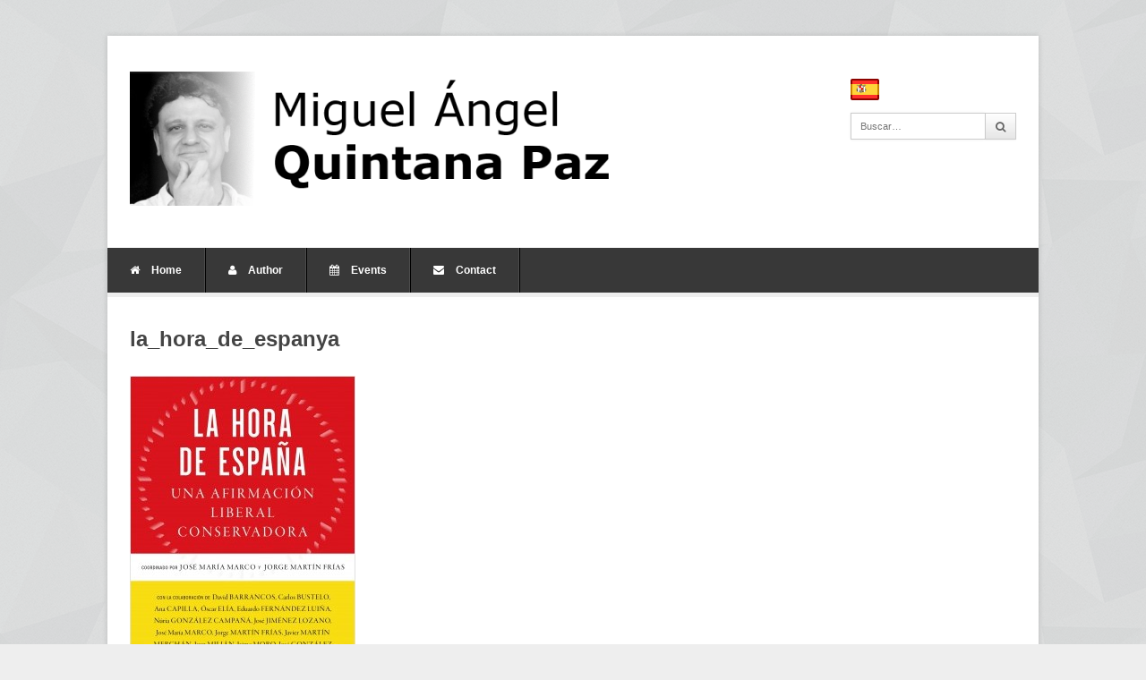

--- FILE ---
content_type: text/html; charset=UTF-8
request_url: https://quintanapaz.es/en/services/publicaciones/la_hora_de_espanya/
body_size: 7773
content:
<!DOCTYPE html>
<html lang="en-US">
<head>
	<meta charset="UTF-8">
	<meta name="viewport" content="width=device-width, initial-scale=1">
	<link rel="pingback" href="https://quintanapaz.es/xmlrpc.php">
	<!--[if lt IE 9]><script src="https://quintanapaz.es/wp-content/themes/wpex-pytheas/js/html5.js"></script><![endif]-->
	<link rel="profile" href="http://gmpg.org/xfn/11">
	<meta name='robots' content='index, follow, max-image-preview:large, max-snippet:-1, max-video-preview:-1' />

	<!-- This site is optimized with the Yoast SEO plugin v26.5 - https://yoast.com/wordpress/plugins/seo/ -->
	<title>la_hora_de_espanya | Miguel Ángel Quintana Paz</title>
	<link rel="canonical" href="https://quintanapaz.es/en/services/publicaciones/la_hora_de_espanya/" />
	<meta property="og:locale" content="en_US" />
	<meta property="og:type" content="article" />
	<meta property="og:title" content="la_hora_de_espanya | Miguel Ángel Quintana Paz" />
	<meta property="og:url" content="https://quintanapaz.es/en/services/publicaciones/la_hora_de_espanya/" />
	<meta property="og:site_name" content="Miguel Ángel Quintana Paz" />
	<meta property="og:image" content="https://quintanapaz.es/en/services/publicaciones/la_hora_de_espanya" />
	<meta property="og:image:width" content="252" />
	<meta property="og:image:height" content="387" />
	<meta property="og:image:type" content="image/jpeg" />
	<meta name="twitter:card" content="summary_large_image" />
	<meta name="twitter:site" content="@Ethicae" />
	<script type="application/ld+json" class="yoast-schema-graph">{"@context":"https://schema.org","@graph":[{"@type":"WebPage","@id":"https://quintanapaz.es/en/services/publicaciones/la_hora_de_espanya/","url":"https://quintanapaz.es/en/services/publicaciones/la_hora_de_espanya/","name":"la_hora_de_espanya | Miguel Ángel Quintana Paz","isPartOf":{"@id":"https://quintanapaz.es/#website"},"primaryImageOfPage":{"@id":"https://quintanapaz.es/en/services/publicaciones/la_hora_de_espanya/#primaryimage"},"image":{"@id":"https://quintanapaz.es/en/services/publicaciones/la_hora_de_espanya/#primaryimage"},"thumbnailUrl":"https://quintanapaz.es/wp-content/uploads/2013/08/la_hora_de_espanya.jpg","datePublished":"2020-01-25T15:08:02+00:00","breadcrumb":{"@id":"https://quintanapaz.es/en/services/publicaciones/la_hora_de_espanya/#breadcrumb"},"inLanguage":"en-US","potentialAction":[{"@type":"ReadAction","target":["https://quintanapaz.es/en/services/publicaciones/la_hora_de_espanya/"]}]},{"@type":"ImageObject","inLanguage":"en-US","@id":"https://quintanapaz.es/en/services/publicaciones/la_hora_de_espanya/#primaryimage","url":"https://quintanapaz.es/wp-content/uploads/2013/08/la_hora_de_espanya.jpg","contentUrl":"https://quintanapaz.es/wp-content/uploads/2013/08/la_hora_de_espanya.jpg"},{"@type":"BreadcrumbList","@id":"https://quintanapaz.es/en/services/publicaciones/la_hora_de_espanya/#breadcrumb","itemListElement":[{"@type":"ListItem","position":1,"name":"Portada","item":"https://quintanapaz.es/"},{"@type":"ListItem","position":2,"name":"Publicaciones","item":"https://quintanapaz.es/services/publicaciones/"},{"@type":"ListItem","position":3,"name":"la_hora_de_espanya"}]},{"@type":"WebSite","@id":"https://quintanapaz.es/#website","url":"https://quintanapaz.es/","name":"Miguel Ángel Quintana Paz","description":"Filósofo","publisher":{"@id":"https://quintanapaz.es/#/schema/person/9f6f9e4582f0650fdff69319233a503c"},"potentialAction":[{"@type":"SearchAction","target":{"@type":"EntryPoint","urlTemplate":"https://quintanapaz.es/?s={search_term_string}"},"query-input":{"@type":"PropertyValueSpecification","valueRequired":true,"valueName":"search_term_string"}}],"inLanguage":"en-US"},{"@type":["Person","Organization"],"@id":"https://quintanapaz.es/#/schema/person/9f6f9e4582f0650fdff69319233a503c","name":"Miguel Ángel Quintana Paz","image":{"@type":"ImageObject","inLanguage":"en-US","@id":"https://quintanapaz.es/#/schema/person/image/","url":"https://quintanapaz.es/wp-content/uploads/2024/09/2024-07-21-1.jpg","contentUrl":"https://quintanapaz.es/wp-content/uploads/2024/09/2024-07-21-1.jpg","width":758,"height":531,"caption":"Miguel Ángel Quintana Paz"},"logo":{"@id":"https://quintanapaz.es/#/schema/person/image/"}}]}</script>
	<!-- / Yoast SEO plugin. -->


<link rel="alternate" type="application/rss+xml" title="Miguel Ángel Quintana Paz &raquo; Feed" href="https://quintanapaz.es/en/feed/" />
<link rel="alternate" type="application/rss+xml" title="Miguel Ángel Quintana Paz &raquo; Comments Feed" href="https://quintanapaz.es/en/comments/feed/" />
<link rel="alternate" type="application/rss+xml" title="Miguel Ángel Quintana Paz &raquo; la_hora_de_espanya Comments Feed" href="https://quintanapaz.es/en/services/publicaciones/la_hora_de_espanya/feed/" />
<link rel="alternate" title="oEmbed (JSON)" type="application/json+oembed" href="https://quintanapaz.es/en/wp-json/oembed/1.0/embed?url=https%3A%2F%2Fquintanapaz.es%2Fen%2Fservices%2Fpublicaciones%2Fla_hora_de_espanya%2F" />
<link rel="alternate" title="oEmbed (XML)" type="text/xml+oembed" href="https://quintanapaz.es/en/wp-json/oembed/1.0/embed?url=https%3A%2F%2Fquintanapaz.es%2Fen%2Fservices%2Fpublicaciones%2Fla_hora_de_espanya%2F&#038;format=xml" />
<style id='wp-img-auto-sizes-contain-inline-css' type='text/css'>
img:is([sizes=auto i],[sizes^="auto," i]){contain-intrinsic-size:3000px 1500px}
/*# sourceURL=wp-img-auto-sizes-contain-inline-css */
</style>
<style id='wp-emoji-styles-inline-css' type='text/css'>

	img.wp-smiley, img.emoji {
		display: inline !important;
		border: none !important;
		box-shadow: none !important;
		height: 1em !important;
		width: 1em !important;
		margin: 0 0.07em !important;
		vertical-align: -0.1em !important;
		background: none !important;
		padding: 0 !important;
	}
/*# sourceURL=wp-emoji-styles-inline-css */
</style>
<style id='wp-block-library-inline-css' type='text/css'>
:root{--wp-block-synced-color:#7a00df;--wp-block-synced-color--rgb:122,0,223;--wp-bound-block-color:var(--wp-block-synced-color);--wp-editor-canvas-background:#ddd;--wp-admin-theme-color:#007cba;--wp-admin-theme-color--rgb:0,124,186;--wp-admin-theme-color-darker-10:#006ba1;--wp-admin-theme-color-darker-10--rgb:0,107,160.5;--wp-admin-theme-color-darker-20:#005a87;--wp-admin-theme-color-darker-20--rgb:0,90,135;--wp-admin-border-width-focus:2px}@media (min-resolution:192dpi){:root{--wp-admin-border-width-focus:1.5px}}.wp-element-button{cursor:pointer}:root .has-very-light-gray-background-color{background-color:#eee}:root .has-very-dark-gray-background-color{background-color:#313131}:root .has-very-light-gray-color{color:#eee}:root .has-very-dark-gray-color{color:#313131}:root .has-vivid-green-cyan-to-vivid-cyan-blue-gradient-background{background:linear-gradient(135deg,#00d084,#0693e3)}:root .has-purple-crush-gradient-background{background:linear-gradient(135deg,#34e2e4,#4721fb 50%,#ab1dfe)}:root .has-hazy-dawn-gradient-background{background:linear-gradient(135deg,#faaca8,#dad0ec)}:root .has-subdued-olive-gradient-background{background:linear-gradient(135deg,#fafae1,#67a671)}:root .has-atomic-cream-gradient-background{background:linear-gradient(135deg,#fdd79a,#004a59)}:root .has-nightshade-gradient-background{background:linear-gradient(135deg,#330968,#31cdcf)}:root .has-midnight-gradient-background{background:linear-gradient(135deg,#020381,#2874fc)}:root{--wp--preset--font-size--normal:16px;--wp--preset--font-size--huge:42px}.has-regular-font-size{font-size:1em}.has-larger-font-size{font-size:2.625em}.has-normal-font-size{font-size:var(--wp--preset--font-size--normal)}.has-huge-font-size{font-size:var(--wp--preset--font-size--huge)}.has-text-align-center{text-align:center}.has-text-align-left{text-align:left}.has-text-align-right{text-align:right}.has-fit-text{white-space:nowrap!important}#end-resizable-editor-section{display:none}.aligncenter{clear:both}.items-justified-left{justify-content:flex-start}.items-justified-center{justify-content:center}.items-justified-right{justify-content:flex-end}.items-justified-space-between{justify-content:space-between}.screen-reader-text{border:0;clip-path:inset(50%);height:1px;margin:-1px;overflow:hidden;padding:0;position:absolute;width:1px;word-wrap:normal!important}.screen-reader-text:focus{background-color:#ddd;clip-path:none;color:#444;display:block;font-size:1em;height:auto;left:5px;line-height:normal;padding:15px 23px 14px;text-decoration:none;top:5px;width:auto;z-index:100000}html :where(.has-border-color){border-style:solid}html :where([style*=border-top-color]){border-top-style:solid}html :where([style*=border-right-color]){border-right-style:solid}html :where([style*=border-bottom-color]){border-bottom-style:solid}html :where([style*=border-left-color]){border-left-style:solid}html :where([style*=border-width]){border-style:solid}html :where([style*=border-top-width]){border-top-style:solid}html :where([style*=border-right-width]){border-right-style:solid}html :where([style*=border-bottom-width]){border-bottom-style:solid}html :where([style*=border-left-width]){border-left-style:solid}html :where(img[class*=wp-image-]){height:auto;max-width:100%}:where(figure){margin:0 0 1em}html :where(.is-position-sticky){--wp-admin--admin-bar--position-offset:var(--wp-admin--admin-bar--height,0px)}@media screen and (max-width:600px){html :where(.is-position-sticky){--wp-admin--admin-bar--position-offset:0px}}

/*# sourceURL=wp-block-library-inline-css */
</style><style id='global-styles-inline-css' type='text/css'>
:root{--wp--preset--aspect-ratio--square: 1;--wp--preset--aspect-ratio--4-3: 4/3;--wp--preset--aspect-ratio--3-4: 3/4;--wp--preset--aspect-ratio--3-2: 3/2;--wp--preset--aspect-ratio--2-3: 2/3;--wp--preset--aspect-ratio--16-9: 16/9;--wp--preset--aspect-ratio--9-16: 9/16;--wp--preset--color--black: #000000;--wp--preset--color--cyan-bluish-gray: #abb8c3;--wp--preset--color--white: #ffffff;--wp--preset--color--pale-pink: #f78da7;--wp--preset--color--vivid-red: #cf2e2e;--wp--preset--color--luminous-vivid-orange: #ff6900;--wp--preset--color--luminous-vivid-amber: #fcb900;--wp--preset--color--light-green-cyan: #7bdcb5;--wp--preset--color--vivid-green-cyan: #00d084;--wp--preset--color--pale-cyan-blue: #8ed1fc;--wp--preset--color--vivid-cyan-blue: #0693e3;--wp--preset--color--vivid-purple: #9b51e0;--wp--preset--gradient--vivid-cyan-blue-to-vivid-purple: linear-gradient(135deg,rgb(6,147,227) 0%,rgb(155,81,224) 100%);--wp--preset--gradient--light-green-cyan-to-vivid-green-cyan: linear-gradient(135deg,rgb(122,220,180) 0%,rgb(0,208,130) 100%);--wp--preset--gradient--luminous-vivid-amber-to-luminous-vivid-orange: linear-gradient(135deg,rgb(252,185,0) 0%,rgb(255,105,0) 100%);--wp--preset--gradient--luminous-vivid-orange-to-vivid-red: linear-gradient(135deg,rgb(255,105,0) 0%,rgb(207,46,46) 100%);--wp--preset--gradient--very-light-gray-to-cyan-bluish-gray: linear-gradient(135deg,rgb(238,238,238) 0%,rgb(169,184,195) 100%);--wp--preset--gradient--cool-to-warm-spectrum: linear-gradient(135deg,rgb(74,234,220) 0%,rgb(151,120,209) 20%,rgb(207,42,186) 40%,rgb(238,44,130) 60%,rgb(251,105,98) 80%,rgb(254,248,76) 100%);--wp--preset--gradient--blush-light-purple: linear-gradient(135deg,rgb(255,206,236) 0%,rgb(152,150,240) 100%);--wp--preset--gradient--blush-bordeaux: linear-gradient(135deg,rgb(254,205,165) 0%,rgb(254,45,45) 50%,rgb(107,0,62) 100%);--wp--preset--gradient--luminous-dusk: linear-gradient(135deg,rgb(255,203,112) 0%,rgb(199,81,192) 50%,rgb(65,88,208) 100%);--wp--preset--gradient--pale-ocean: linear-gradient(135deg,rgb(255,245,203) 0%,rgb(182,227,212) 50%,rgb(51,167,181) 100%);--wp--preset--gradient--electric-grass: linear-gradient(135deg,rgb(202,248,128) 0%,rgb(113,206,126) 100%);--wp--preset--gradient--midnight: linear-gradient(135deg,rgb(2,3,129) 0%,rgb(40,116,252) 100%);--wp--preset--font-size--small: 13px;--wp--preset--font-size--medium: 20px;--wp--preset--font-size--large: 36px;--wp--preset--font-size--x-large: 42px;--wp--preset--spacing--20: 0.44rem;--wp--preset--spacing--30: 0.67rem;--wp--preset--spacing--40: 1rem;--wp--preset--spacing--50: 1.5rem;--wp--preset--spacing--60: 2.25rem;--wp--preset--spacing--70: 3.38rem;--wp--preset--spacing--80: 5.06rem;--wp--preset--shadow--natural: 6px 6px 9px rgba(0, 0, 0, 0.2);--wp--preset--shadow--deep: 12px 12px 50px rgba(0, 0, 0, 0.4);--wp--preset--shadow--sharp: 6px 6px 0px rgba(0, 0, 0, 0.2);--wp--preset--shadow--outlined: 6px 6px 0px -3px rgb(255, 255, 255), 6px 6px rgb(0, 0, 0);--wp--preset--shadow--crisp: 6px 6px 0px rgb(0, 0, 0);}:where(.is-layout-flex){gap: 0.5em;}:where(.is-layout-grid){gap: 0.5em;}body .is-layout-flex{display: flex;}.is-layout-flex{flex-wrap: wrap;align-items: center;}.is-layout-flex > :is(*, div){margin: 0;}body .is-layout-grid{display: grid;}.is-layout-grid > :is(*, div){margin: 0;}:where(.wp-block-columns.is-layout-flex){gap: 2em;}:where(.wp-block-columns.is-layout-grid){gap: 2em;}:where(.wp-block-post-template.is-layout-flex){gap: 1.25em;}:where(.wp-block-post-template.is-layout-grid){gap: 1.25em;}.has-black-color{color: var(--wp--preset--color--black) !important;}.has-cyan-bluish-gray-color{color: var(--wp--preset--color--cyan-bluish-gray) !important;}.has-white-color{color: var(--wp--preset--color--white) !important;}.has-pale-pink-color{color: var(--wp--preset--color--pale-pink) !important;}.has-vivid-red-color{color: var(--wp--preset--color--vivid-red) !important;}.has-luminous-vivid-orange-color{color: var(--wp--preset--color--luminous-vivid-orange) !important;}.has-luminous-vivid-amber-color{color: var(--wp--preset--color--luminous-vivid-amber) !important;}.has-light-green-cyan-color{color: var(--wp--preset--color--light-green-cyan) !important;}.has-vivid-green-cyan-color{color: var(--wp--preset--color--vivid-green-cyan) !important;}.has-pale-cyan-blue-color{color: var(--wp--preset--color--pale-cyan-blue) !important;}.has-vivid-cyan-blue-color{color: var(--wp--preset--color--vivid-cyan-blue) !important;}.has-vivid-purple-color{color: var(--wp--preset--color--vivid-purple) !important;}.has-black-background-color{background-color: var(--wp--preset--color--black) !important;}.has-cyan-bluish-gray-background-color{background-color: var(--wp--preset--color--cyan-bluish-gray) !important;}.has-white-background-color{background-color: var(--wp--preset--color--white) !important;}.has-pale-pink-background-color{background-color: var(--wp--preset--color--pale-pink) !important;}.has-vivid-red-background-color{background-color: var(--wp--preset--color--vivid-red) !important;}.has-luminous-vivid-orange-background-color{background-color: var(--wp--preset--color--luminous-vivid-orange) !important;}.has-luminous-vivid-amber-background-color{background-color: var(--wp--preset--color--luminous-vivid-amber) !important;}.has-light-green-cyan-background-color{background-color: var(--wp--preset--color--light-green-cyan) !important;}.has-vivid-green-cyan-background-color{background-color: var(--wp--preset--color--vivid-green-cyan) !important;}.has-pale-cyan-blue-background-color{background-color: var(--wp--preset--color--pale-cyan-blue) !important;}.has-vivid-cyan-blue-background-color{background-color: var(--wp--preset--color--vivid-cyan-blue) !important;}.has-vivid-purple-background-color{background-color: var(--wp--preset--color--vivid-purple) !important;}.has-black-border-color{border-color: var(--wp--preset--color--black) !important;}.has-cyan-bluish-gray-border-color{border-color: var(--wp--preset--color--cyan-bluish-gray) !important;}.has-white-border-color{border-color: var(--wp--preset--color--white) !important;}.has-pale-pink-border-color{border-color: var(--wp--preset--color--pale-pink) !important;}.has-vivid-red-border-color{border-color: var(--wp--preset--color--vivid-red) !important;}.has-luminous-vivid-orange-border-color{border-color: var(--wp--preset--color--luminous-vivid-orange) !important;}.has-luminous-vivid-amber-border-color{border-color: var(--wp--preset--color--luminous-vivid-amber) !important;}.has-light-green-cyan-border-color{border-color: var(--wp--preset--color--light-green-cyan) !important;}.has-vivid-green-cyan-border-color{border-color: var(--wp--preset--color--vivid-green-cyan) !important;}.has-pale-cyan-blue-border-color{border-color: var(--wp--preset--color--pale-cyan-blue) !important;}.has-vivid-cyan-blue-border-color{border-color: var(--wp--preset--color--vivid-cyan-blue) !important;}.has-vivid-purple-border-color{border-color: var(--wp--preset--color--vivid-purple) !important;}.has-vivid-cyan-blue-to-vivid-purple-gradient-background{background: var(--wp--preset--gradient--vivid-cyan-blue-to-vivid-purple) !important;}.has-light-green-cyan-to-vivid-green-cyan-gradient-background{background: var(--wp--preset--gradient--light-green-cyan-to-vivid-green-cyan) !important;}.has-luminous-vivid-amber-to-luminous-vivid-orange-gradient-background{background: var(--wp--preset--gradient--luminous-vivid-amber-to-luminous-vivid-orange) !important;}.has-luminous-vivid-orange-to-vivid-red-gradient-background{background: var(--wp--preset--gradient--luminous-vivid-orange-to-vivid-red) !important;}.has-very-light-gray-to-cyan-bluish-gray-gradient-background{background: var(--wp--preset--gradient--very-light-gray-to-cyan-bluish-gray) !important;}.has-cool-to-warm-spectrum-gradient-background{background: var(--wp--preset--gradient--cool-to-warm-spectrum) !important;}.has-blush-light-purple-gradient-background{background: var(--wp--preset--gradient--blush-light-purple) !important;}.has-blush-bordeaux-gradient-background{background: var(--wp--preset--gradient--blush-bordeaux) !important;}.has-luminous-dusk-gradient-background{background: var(--wp--preset--gradient--luminous-dusk) !important;}.has-pale-ocean-gradient-background{background: var(--wp--preset--gradient--pale-ocean) !important;}.has-electric-grass-gradient-background{background: var(--wp--preset--gradient--electric-grass) !important;}.has-midnight-gradient-background{background: var(--wp--preset--gradient--midnight) !important;}.has-small-font-size{font-size: var(--wp--preset--font-size--small) !important;}.has-medium-font-size{font-size: var(--wp--preset--font-size--medium) !important;}.has-large-font-size{font-size: var(--wp--preset--font-size--large) !important;}.has-x-large-font-size{font-size: var(--wp--preset--font-size--x-large) !important;}
/*# sourceURL=global-styles-inline-css */
</style>

<style id='classic-theme-styles-inline-css' type='text/css'>
/*! This file is auto-generated */
.wp-block-button__link{color:#fff;background-color:#32373c;border-radius:9999px;box-shadow:none;text-decoration:none;padding:calc(.667em + 2px) calc(1.333em + 2px);font-size:1.125em}.wp-block-file__button{background:#32373c;color:#fff;text-decoration:none}
/*# sourceURL=/wp-includes/css/classic-themes.min.css */
</style>
<link rel='stylesheet' id='symple_shortcode_styles-css' href='https://quintanapaz.es/wp-content/plugins/symple-shortcodes/shortcodes/css/symple_shortcodes_styles.css?ver=6.9' type='text/css' media='all' />
<link rel='stylesheet' id='style-css' href='https://quintanapaz.es/wp-content/themes/wpex-pytheas/style.css?ver=6.9' type='text/css' media='all' />
<link rel='stylesheet' id='FontAwesome-css' href='https://quintanapaz.es/wp-content/themes/wpex-pytheas/css/font-awesome.min.css?ver=4.5.0' type='text/css' media='all' />
<link rel='stylesheet' id='prettyPhoto-css' href='https://quintanapaz.es/wp-content/themes/wpex-pytheas/css/prettyPhoto.css?ver=3.1.6' type='text/css' media='all' />
<link rel='stylesheet' id='wpex-responsive-css' href='https://quintanapaz.es/wp-content/themes/wpex-pytheas/css/responsive.css?ver=2.0' type='text/css' media='all' />
<script type="text/javascript" src="https://quintanapaz.es/wp-includes/js/jquery/jquery.min.js?ver=3.7.1" id="jquery-core-js"></script>
<script type="text/javascript" src="https://quintanapaz.es/wp-includes/js/jquery/jquery-migrate.min.js?ver=3.4.1" id="jquery-migrate-js"></script>
<link rel="https://api.w.org/" href="https://quintanapaz.es/en/wp-json/" /><link rel="alternate" title="JSON" type="application/json" href="https://quintanapaz.es/en/wp-json/wp/v2/media/3547" /><link rel="EditURI" type="application/rsd+xml" title="RSD" href="https://quintanapaz.es/xmlrpc.php?rsd" />
<meta name="generator" content="WordPress 6.9" />
<link rel='shortlink' href='https://quintanapaz.es/en/?p=3547' />
<style type="text/css">
.qtranxs_flag_es {background-image: url(https://quintanapaz.es/wp-content/plugins/qtranslate-x/flags/es.png); background-repeat: no-repeat;}
.qtranxs_flag_en {background-image: url(https://quintanapaz.es/wp-content/plugins/qtranslate-x/flags/gb.png); background-repeat: no-repeat;}
</style>
<link hreflang="es" href="https://quintanapaz.es/es/services/publicaciones/la_hora_de_espanya/" rel="alternate" />
<link hreflang="en" href="https://quintanapaz.es/en/services/publicaciones/la_hora_de_espanya/" rel="alternate" />
<link hreflang="x-default" href="https://quintanapaz.es/services/publicaciones/la_hora_de_espanya/" rel="alternate" />
<meta name="generator" content="qTranslate-X 3.4.6.8" />
<!-- Theme Customizer Styling Options -->
<style type="text/css">

</style>
<!-- Dynamic Widgets by QURL loaded - http://www.dynamic-widgets.com //-->
	<!--[if IE 8]><link rel="stylesheet" type="text/css" href="https://quintanapaz.es/wp-content/themes/wpex-pytheas/css/ie8.css" media="screen"><![endif]-->
	
	<link rel="apple-touch-icon" sizes="180x180" href="/apple-touch-icon.png">
	<link rel="icon" type="image/png" sizes="32x32" href="/favicon-32x32.png">
	<link rel="icon" type="image/png" sizes="16x16" href="/favicon-16x16.png">
	<link rel="manifest" href="/site.webmanifest">
	<link rel="mask-icon" href="/safari-pinned-tab.svg" color="#5bbad5">
	<meta name="msapplication-TileColor" content="#da532c">
	<meta name="theme-color" content="#ffffff">
</head>

<body class="attachment wp-singular attachment-template-default single single-attachment postid-3547 attachmentid-3547 attachment-jpeg wp-theme-wpex-pytheas symple-shortcodes  symple-shortcodes-responsive">

	<div id="wrap" class="container clr">

		
		<header id="masthead" class="site-header clr" role="banner">

			<div class="logo">

				
					<a href="https://quintanapaz.es/en/" title="Miguel Ángel Quintana Paz" rel="home"><img src="http://quintanapaz.es/wp-content/uploads/2013/10/maqplogo2.png" alt="Miguel Ángel Quintana Paz" /></a>

				
			</div><!-- .logo -->

			<div class="masthead-right">
				
				<div id="social2" class="menu-item">
<ul class="language-chooser language-chooser-image qtranxs_language_chooser" id="qtranslate-chooser">
<li class="lang-es"><a href="https://quintanapaz.es/es/services/publicaciones/la_hora_de_espanya/" hreflang="es" title="Español (es)" class="qtranxs_image qtranxs_image_es"><img src="https://quintanapaz.es/wp-content/plugins/qtranslate-x/flags/es.png" alt="Español (es)" /><span style="display:none">Español</span></a></li>
<li class="lang-en active"><a href="https://quintanapaz.es/en/services/publicaciones/la_hora_de_espanya/" hreflang="en" title="English (en)" class="qtranxs_image qtranxs_image_en"><img src="https://quintanapaz.es/wp-content/plugins/qtranslate-x/flags/gb.png" alt="English (en)" /><span style="display:none">English</span></a></li>
</ul><div class="qtranxs_widget_end"></div>
				</div>

				
				
					<div class="masthead-search clr">
						<form method="get" id="searchform" class="searchform" action="https://quintanapaz.es/en/" role="search">
							<input type="search" class="field" name="s" value="" id="s" placeholder="Buscar&hellip;" />
							<button type="submit" class="submit" id="searchsubmit"><span class="fa fa-search"></span></button>
						</form>
					</div><!-- /masthead-search -->

				
			</div><!-- .masthead-right -->

		</header><!-- .header -->

		
		<div id="navbar" class="navbar clr">

			<nav id="site-navigation" class="navigation main-navigation clr" role="navigation">
				
				<div class="menu-menu-1-container"><ul id="menu-menu-1" class="nav-menu dropdown-menu"><li id="menu-item-36" class="menu-item menu-item-type-post_type menu-item-object-page menu-item-home menu-item-36"><a href="https://quintanapaz.es/en/"><span class="fa fa-home"></span> Home</a></li>
<li id="menu-item-152" class="menu-item menu-item-type-post_type menu-item-object-page menu-item-152"><a href="https://quintanapaz.es/en/el-autor/"><span class="fa fa-user"></span> Author</a></li>
<li id="menu-item-1373" class="menu-item menu-item-type-custom menu-item-object-custom menu-item-1373"><a href="http://quintanapaz.es/en/actividades/"><span class="fa fa-calendar"></span> Events</a></li>
<li id="menu-item-153" class="menu-item menu-item-type-post_type menu-item-object-page menu-item-153"><a href="https://quintanapaz.es/en/contacto/"><span class="fa fa-envelope"></span> Contact</a></li>
</ul></div>				
				
				
			</nav><!-- #site-navigation -->
			
		

		</div><!-- #navbar -->
		
	<div id="main" class="site-main row clr fitvids">

		
							
	<div id="page-heading" class="clr">
		<h1>la_hora_de_espanya</h1>
	</div><!-- #page-heading -->

	<div id="primary" class="content-area">

		<div id="content" class="site-content" role="main">

			<article id="post-3547" class="image-attachment post-3547 attachment type-attachment status-inherit hentry">

				<a href="https://quintanapaz.es/wp-content/uploads/2013/08/la_hora_de_espanya.jpg" class="prettyphoto-link"><img width="252" height="387" src="https://quintanapaz.es/wp-content/uploads/2013/08/la_hora_de_espanya.jpg" class="attachment-full size-full" alt="" decoding="async" fetchpriority="high" srcset="https://quintanapaz.es/wp-content/uploads/2013/08/la_hora_de_espanya.jpg 252w, https://quintanapaz.es/wp-content/uploads/2013/08/la_hora_de_espanya-195x300.jpg 195w" sizes="(max-width: 252px) 100vw, 252px" /></a>

				
			</article><!-- #post -->

		</div><!-- #content -->

	</div><!-- #primary -->
	


	</div><!-- #main -->

		
		<div id="footer-bottom" class="row clr">

			<div id="copyright" class="span_12 col clr-margin" role="contentinfo">
									<a href="http://www.wpexplorer.com/pytheas-free-wordpress-theme/" target="_blank" title="Pytheas WordPress Theme">Pytheas</a> Theme by <a href="http://themeforest.net/user/wpexplorer?ref=WPExplorer" target="_blank" title="WPExplorer Themes">WPExplorer</a> Powered by <a href="https://wordpress.org/" title="WordPress" target="_blank">WordPress</a>
							</div><!-- #copyright -->

			
		</div><!-- #footer-bottom -->

	</div><!-- #wrap -->

<script type="speculationrules">
{"prefetch":[{"source":"document","where":{"and":[{"href_matches":"/en/*"},{"not":{"href_matches":["/wp-*.php","/wp-admin/*","/wp-content/uploads/*","/wp-content/*","/wp-content/plugins/*","/wp-content/themes/wpex-pytheas/*","/en/*\\?(.+)"]}},{"not":{"selector_matches":"a[rel~=\"nofollow\"]"}},{"not":{"selector_matches":".no-prefetch, .no-prefetch a"}}]},"eagerness":"conservative"}]}
</script>
<script type="text/javascript" src="https://quintanapaz.es/wp-includes/js/comment-reply.min.js?ver=6.9" id="comment-reply-js" async="async" data-wp-strategy="async" fetchpriority="low"></script>
<script type="text/javascript" src="https://quintanapaz.es/wp-content/themes/wpex-pytheas/js/jquery.slicknav.js?ver=2.1.2" id="slicknav-js"></script>
<script type="text/javascript" src="https://quintanapaz.es/wp-content/themes/wpex-pytheas/js/jquery.prettyPhoto.js?ver=3.1.6" id="prettyPhoto-js"></script>
<script type="text/javascript" id="wpex-prettyPhoto-init-js-extra">
/* <![CDATA[ */
var lightboxLocalize = {"theme":""};
//# sourceURL=wpex-prettyPhoto-init-js-extra
/* ]]> */
</script>
<script type="text/javascript" src="https://quintanapaz.es/wp-content/themes/wpex-pytheas/js/prettyPhoto-init.js?ver=1.0" id="wpex-prettyPhoto-init-js"></script>
<script type="text/javascript" id="wpex-global-js-extra">
/* <![CDATA[ */
var wpexvars = {"mobileMenuLabel":"Menu"};
//# sourceURL=wpex-global-js-extra
/* ]]> */
</script>
<script type="text/javascript" src="https://quintanapaz.es/wp-content/themes/wpex-pytheas/js/global.js?ver=2.0" id="wpex-global-js"></script>
<script id="wp-emoji-settings" type="application/json">
{"baseUrl":"https://s.w.org/images/core/emoji/17.0.2/72x72/","ext":".png","svgUrl":"https://s.w.org/images/core/emoji/17.0.2/svg/","svgExt":".svg","source":{"concatemoji":"https://quintanapaz.es/wp-includes/js/wp-emoji-release.min.js?ver=6.9"}}
</script>
<script type="module">
/* <![CDATA[ */
/*! This file is auto-generated */
const a=JSON.parse(document.getElementById("wp-emoji-settings").textContent),o=(window._wpemojiSettings=a,"wpEmojiSettingsSupports"),s=["flag","emoji"];function i(e){try{var t={supportTests:e,timestamp:(new Date).valueOf()};sessionStorage.setItem(o,JSON.stringify(t))}catch(e){}}function c(e,t,n){e.clearRect(0,0,e.canvas.width,e.canvas.height),e.fillText(t,0,0);t=new Uint32Array(e.getImageData(0,0,e.canvas.width,e.canvas.height).data);e.clearRect(0,0,e.canvas.width,e.canvas.height),e.fillText(n,0,0);const a=new Uint32Array(e.getImageData(0,0,e.canvas.width,e.canvas.height).data);return t.every((e,t)=>e===a[t])}function p(e,t){e.clearRect(0,0,e.canvas.width,e.canvas.height),e.fillText(t,0,0);var n=e.getImageData(16,16,1,1);for(let e=0;e<n.data.length;e++)if(0!==n.data[e])return!1;return!0}function u(e,t,n,a){switch(t){case"flag":return n(e,"\ud83c\udff3\ufe0f\u200d\u26a7\ufe0f","\ud83c\udff3\ufe0f\u200b\u26a7\ufe0f")?!1:!n(e,"\ud83c\udde8\ud83c\uddf6","\ud83c\udde8\u200b\ud83c\uddf6")&&!n(e,"\ud83c\udff4\udb40\udc67\udb40\udc62\udb40\udc65\udb40\udc6e\udb40\udc67\udb40\udc7f","\ud83c\udff4\u200b\udb40\udc67\u200b\udb40\udc62\u200b\udb40\udc65\u200b\udb40\udc6e\u200b\udb40\udc67\u200b\udb40\udc7f");case"emoji":return!a(e,"\ud83e\u1fac8")}return!1}function f(e,t,n,a){let r;const o=(r="undefined"!=typeof WorkerGlobalScope&&self instanceof WorkerGlobalScope?new OffscreenCanvas(300,150):document.createElement("canvas")).getContext("2d",{willReadFrequently:!0}),s=(o.textBaseline="top",o.font="600 32px Arial",{});return e.forEach(e=>{s[e]=t(o,e,n,a)}),s}function r(e){var t=document.createElement("script");t.src=e,t.defer=!0,document.head.appendChild(t)}a.supports={everything:!0,everythingExceptFlag:!0},new Promise(t=>{let n=function(){try{var e=JSON.parse(sessionStorage.getItem(o));if("object"==typeof e&&"number"==typeof e.timestamp&&(new Date).valueOf()<e.timestamp+604800&&"object"==typeof e.supportTests)return e.supportTests}catch(e){}return null}();if(!n){if("undefined"!=typeof Worker&&"undefined"!=typeof OffscreenCanvas&&"undefined"!=typeof URL&&URL.createObjectURL&&"undefined"!=typeof Blob)try{var e="postMessage("+f.toString()+"("+[JSON.stringify(s),u.toString(),c.toString(),p.toString()].join(",")+"));",a=new Blob([e],{type:"text/javascript"});const r=new Worker(URL.createObjectURL(a),{name:"wpTestEmojiSupports"});return void(r.onmessage=e=>{i(n=e.data),r.terminate(),t(n)})}catch(e){}i(n=f(s,u,c,p))}t(n)}).then(e=>{for(const n in e)a.supports[n]=e[n],a.supports.everything=a.supports.everything&&a.supports[n],"flag"!==n&&(a.supports.everythingExceptFlag=a.supports.everythingExceptFlag&&a.supports[n]);var t;a.supports.everythingExceptFlag=a.supports.everythingExceptFlag&&!a.supports.flag,a.supports.everything||((t=a.source||{}).concatemoji?r(t.concatemoji):t.wpemoji&&t.twemoji&&(r(t.twemoji),r(t.wpemoji)))});
//# sourceURL=https://quintanapaz.es/wp-includes/js/wp-emoji-loader.min.js
/* ]]> */
</script>

</body>
</html>

--- FILE ---
content_type: text/css
request_url: https://quintanapaz.es/wp-content/themes/wpex-pytheas/style.css?ver=6.9
body_size: 8473
content:
/*-----------------------------------------------------------

 Theme Name: Pytheas
 Version: 2.0
 Description: Business/Portfolio WordPress theme
 Author: WPExplorer
 Author URI: http://www.wpexplorer.com
 Theme URI: http://www.wpexplorer.com/pytheas-free-wordpress-theme/
 License: GNU General Public License version 2.0
 License URI: http://www.gnu.org/licenses/gpl-2.0.html

/*	RESET
----------------------------------------------------------- */
a, abbr, acronym, address, applet, article, aside, audio, b, big, blockquote, body, caption, canvas, center, cite, code, dd, del, details, dfn, dialog, div, dl, dt, em, embed, fieldset, figcaption, figure, form, footer, header, hgroup, h1, h2, h3, h4, h5, h6, html, i, iframe, img, ins, kbd, label, legend, li, mark, menu, nav, object, ol, output, p, pre, q, ruby, s, samp, section, small, span, strike, strong, sub, summary, sup, tt, table, tbody, textarea, tfoot, thead, time, tr, th, td, u, ul, var, video { font-family: inherit; font-size: 100%; font-weight: inherit; font-style: inherit; vertical-align: baseline; white-space: normal; margin: 0; padding: 0; border: 0; outline: 0; background: transparent; }
article, aside, details, figcaption, figure, footer, header, hgroup, menu, nav, section { display: block }
ol, ul { list-style: none }
blockquote, q { quotes: none }
:focus { outline: 0 }
table { border-collapse: collapse; border-spacing: 0; }
img { max-width: 100%; height: auto; }
/*	24 COLUMN - RESPONSIVE GRID SYSTEM
----------------------------------------------------------- */
.row:after, .col:after, .clr:after, .group:after { content: ""; display: block; height: 0; clear: both; visibility: hidden; }
.row { -webkit-box-sizing: border-box; -moz-box-sizing: border-box; box-sizing: border-box; }
.col { margin-bottom: 1.5em; display: block; float: left; width: 100%; margin-bottom: 1.5em; -webkit-box-sizing: border-box; -moz-box-sizing: border-box; box-sizing: border-box; }
@media (min-width:768px) { 
	.col { margin-left: 2% }
}
@media (min-width:768px) { .span_1 { width: 2.25% }.span_2 { width: 6.5% }.span_3 { width: 10.75% }.span_4 { width: 15.0% }.span_5 { width: 19.25% }.span_6 { width: 23.5% }.span_7 { width: 27.75% }.span_8 { width: 32.0% }.span_9 { width: 36.25% }.span_10 { width: 40.5% }.span_11 { width: 44.75% }.span_12 { width: 49.0% }.span_13 { width: 53.25% }.span_14 { width: 57.5% }.span_15 { width: 61.75% }.span_16 { width: 66.0% }.span_17 { width: 70.25% }.span_18 { width: 74.5% }.span_19 { width: 78.75% }.span_20 { width: 83.0% }.span_21 { width: 87.25% }.span_22 { width: 91.5% }.span_23 { width: 95.75% }.span_24 { width: 100% }
}
/*clear left margin*/
.clr-margin { margin-left: 0 }
/* Site Widths
----------------------------------------------------------- */
.container { width: 1040px; min-width: 200px; max-width: 85%; margin: 0 auto; -webkit-box-sizing: border-box; -moz-box-sizing: border-box; box-sizing: border-box; }
.sidebar-container { padding-left: 20px; -webkit-box-sizing: border-box; -moz-box-sizing: border-box; box-sizing: border-box; }
.sidebar-container h4 { margin: 0 0 20px }
.content-area.span_16 { max-width: 650px }
/* Lists
----------------------------------------------------------- */
.entry ul, .entry ol { margin: 30px 0 30px 30px }
.entry ul { list-style: disc }
.entry ol { list-style: decimal }
/* Forms
----------------------------------------------------------- */
/*reset search styling*/
input[type="search"]::-webkit-search-decoration, input[type="search"]::-webkit-search-cancel-button, input[type="search"]::-webkit-search-results-button, input[type="search"]::-webkit-search-results-decoration { display: none }
/*inputs*/
input[type=search], input[type="text"], input[type="password"], input[type="email"], input[type="tel"], input[type="url"], textarea { font-family: inherit; border: 1px solid #ccc; color: #777; display: block; font-size: 13px; font-weight: normal; margin: 0 0 5px; padding: 7px 10px; -moz-box-sizing: border-box; -webkit-box-sizing: border-box; box-sizing: border-box; max-width: 100%; -webkit-appearance: none; box-shadow: 0 1px 2px 0 rgba(0,0,0,0.09); -webkit-transition: all 0.15s ease-in-out; -moz-transition: all 0.15s ease-in-out; -o-transition: all 0.15s ease-in-out; }
textarea { width: 100%; padding: 15px; -webkit-appearance: none;border-radius: 0; }
input[type=search] { font-size: 12px; font-weight: normal; }
#footer input[type=search] { border: none; box-shadow: none; padding: 10px; width: 100%; }
#sidebar #searchsubmit, #footer #searchsubmit { display: none }
#sidebar input[type=search] { width: 100% }
input[type="search"]:focus, input[type="text"]:focus, input[type="password"]:focus, input[type="email"]:focus, input[type="tel"]:focus, input[type="url"]:focus, textarea:focus { outline: none; border-color: #bbb; }
.sidebar-container input[type=search],
#footer input[type=search] { width: 100%;  padding: 10px; }
/*buttons*/
button, input[type="button"], input[type="submit"], input[type="submit"] { font-family: inherit; display: inline-block; *display: inline; padding: 4px 12px; margin: 0; font-size: 12px; line-height: 20px; color: #333333; text-align: center; text-shadow: 0 1px 1px rgba(255, 255, 255, 0.75); vertical-align: middle; cursor: pointer; background-color: #f5f5f5; *background-color: #e6e6e6; background-image: -moz-linear-gradient(top, #ffffff, #e6e6e6); background-image: -webkit-gradient(linear, 0 0, 0 100%, from(#ffffff), to(#e6e6e6)); background-image: -webkit-linear-gradient(top, #ffffff, #e6e6e6); background-image: -o-linear-gradient(top, #ffffff, #e6e6e6); background-image: linear-gradient(to bottom, #ffffff, #e6e6e6); background-repeat: repeat-x; border: 1px solid #cccccc; -webkit-border-radius: 3px; -moz-border-radius: 3px; border-radius: 3px; filter: progid:DXImageTransform.Microsoft.gradient(startColorstr='#ffffffff', endColorstr='#ffe6e6e6', GradientType=0); filter: progid:DXImageTransform.Microsoft.gradient(enabled=false); *zoom: 1; -webkit-box-shadow: inset 0 1px 0 rgba(255, 255, 255, 0.2), 0 1px 2px rgba(0, 0, 0, 0.05); -moz-box-shadow: inset 0 1px 0 rgba(255, 255, 255, 0.2), 0 1px 2px rgba(0, 0, 0, 0.05); box-shadow: inset 0 1px 0 rgba(255, 255, 255, 0.2), 0 1px 2px rgba(0, 0, 0, 0.05); -webkit-transition: background 0.1s linear; }
button:hover, input[type="button"]:hover, input[type="submit"]:hover, #commentsbox input[type="submit"]:hover { color: #333333; background-image: none; background-color: #f6f6f6; }
button:active, input[type="button"]:active, input[type="submit"]:active, #commentsbox input[type="submit"]:active { outline: 0; -webkit-box-shadow: inset 0 2px 4px rgba(0, 0, 0, 0.15), 0 1px 2px rgba(0, 0, 0, 0.05); -moz-box-shadow: inset 0 2px 4px rgba(0, 0, 0, 0.15), 0 1px 2px rgba(0, 0, 0, 0.05); box-shadow: inset 0 2px 4px rgba(0, 0, 0, 0.15), 0 1px 2px rgba(0, 0, 0, 0.05); }
/* WordPress Styles
----------------------------------------------------------- */
#header-image { display: block; }
/*aligns*/
.aligncenter { display: block; margin: 0 auto; }
.alignright { float: right; margin: 0 0 10px 20px; }
.alignleft { float: left; margin: 0 20px 10px 0; }
/*floats*/
.floatleft { float: left }
.floatright { float: right }
/*text style*/
.textcenter { text-align: center }
.textright { text-align: right }
.textleft { text-align: left }
/*captions*/
.wp-caption { text-align: center; max-width: 100%; }
.wp-caption { border: 1px solid #ddd; text-align: center; background-color: #f3f3f3; padding-top: 4px; margin: 10px; -moz-border-radius: 3px; -khtml-border-radius: 3px; -webkit-border-radius: 3px; border-radius: 3px; }
.wp-caption img { display: block; margin: 0 auto; padding: 0; border: 0 none; }
.wp-caption p.wp-caption-text { font-size: 12px; padding: 4px; margin: 0; text-align: center; }
/*smiley reset*/
.wp-smiley { margin: 0; max-height: 1em; }
/*blockquote*/
blockquote.left { margin-right: 20px; text-align: right; margin-left: 0; width: 33%; float: left; }
blockquote.right { margin-left: 20px; text-align: left; margin-right: 0; width: 33%; float: right; }
/*img attachment*/
#img-attch-page { text-align: center; overflow: hidden; }
#img-attch-page img { display: inline-block; margin: 0 auto; max-width: 100%; margin-bottom: 20px; }
/*gallery shortcode*/
.gallery-item img { -moz-box-sizing: border-box; -webkit-box-sizing: border-box; box-sizing: border-box; }
/* Body, Main & Commons
----------------------------------------------------------- */
body { background: #eee url("images/main-bg.png") repeat; nowhitespace: afterproperty; font: 12px/1.8 'Helvetica Neue', Helvetica, Arial, sans-serif; color: #444; -webkit-font-smoothing: antialiased; -webkit-text-size-adjust: 100%; }
body a { color: #f15a23 }
body a:hover { text-decoration: underline }
#wrap { margin: 40px auto; background: #fff; -webkit-box-shadow: 0px 0px 6px rgba(0, 0, 0, 0.15); -moz-box-shadow: 0px 0px 6px rgba(0, 0, 0, 0.15); box-shadow: 0px 0px 6px rgba(0, 0, 0, 0.15); }
#main { background: #fff; padding: 25px; }
img { max-width: 100% }
.entry-footer { clear: both; margin: 20px 0 0; }
.full-width { width: 100% !important }
/*screen reader text*/
.screen-reader-text { clip: rect(1px, 1px, 1px, 1px); position: absolute !important; height: 1px; width: 1px; overflow: hidden; }
.screen-reader-text:focus { background-color: #f1f1f1; border-radius: 3px; box-shadow: 0 0 2px 2px rgba(0, 0, 0, 0.6); clip: auto !important; color: #21759b; display: block; font-size: 14px; font-size: 0.875rem; font-weight: bold; height: auto; left: 5px; line-height: normal; padding: 15px 23px 14px; text-decoration: none; top: 5px; width: auto; z-index: 100000; }
/* Commons
----------------------------------------------------------- */
/*read more*/
a.read-more { float: right; margin-top: 10px; }
a.read-more:hover { color: #000; text-decoration: none; }
blockquote { border-left: double #ddd; margin: 20px; padding-left: 20px; font-family: Georgia, Times New Roman, Times, serif; font-style: italic; font-size: 21px; color: #999; line-height: 1.4em; }
blockquote p:last-child { margin: 0 }
pre { background: #eee; margin: 20px 0px; padding: 20px; border: 1px solid #ddd; white-space: pre-wrap; white-space: -moz-pre-wrap; white-space: -pre-wrap; white-space: -o-pre-wrap; word-wrap: break-word; text-shadow: 1px 1px 1px rgba(255,255,255,0.85); }
address { letter-spacing: 1px; margin: 20px 0; }
#page-featured-img { position: relative; margin: -30px -25px 25px; border-bottom: 5px solid #eee; margin-bottom: 25px; }
#page-featured-img img { display: block; width: 100%; }
.blog-entry.sticky { padding: 20px; background: #f6f6f6; border-bottom: 4px solid #ddd; }
.blog-entry.sticky .meta li { background-color: #e6e6e6 }
.bypostauthor { }
/* Typography
----------------------------------------------------------- */
h1, h2, h3, h4, h5, h6 { font-weight: bold }
h1, h2, h3, h4, h5, h6 { color: #444 }
h1 a, h2 a, h3 a, h4 a, h5 a, h6 a { color: #444 }
h1 a:hover, h2 a:hover, h3 a:hover, h4 a:hover, h5 a:hover, h6 a:hover { color: #f15a23 }
h2, h3, h4, h5, h6 { margin: 30px 0 20px; font-weight: 600; }
h1 { font-size: 24px; margin: 0 0 20px; }
h2 { font-size: 18px }
h3 { font-size: 16px }
h4 { font-size: 14px }
h5 { font-size: 12px }
h6 { font-size: 11px }
.subheader { color: #777 }
p { margin: 0 0 20px }
p img { margin: 0 }
p.lead { font-size: 21px; line-height: 27px; color: #777; }
em { font-style: italic }
strong { font-weight: bold }
small { font-size: 80% }
hr { border: solid rgba(0, 0, 0, 0.2); border-width: 1px 0 0; clear: both; margin: 10px 0 30px; height: 0; }
p a, p a:visited { line-height: inherit }
a:link { text-decoration: none }
a:focus { outline: 0 }
a { outline: 0 }
p a, p a:visited { line-height: inherit }
a:link { text-decoration: none }
a:focus { outline: 0 }
/* Headings
----------------------------------------------------------- */
/*page heading*/
.page-header { position: relative; margin-bottom: 25px; padding: 20px 0; border-bottom: 1px solid #eee; }
.page-header h1, .page-header h2 { font-size: 24px; line-height: 1.2em; color: #000; margin: 0px; max-width: 85%; }
.archive-meta { margin-top: 20px }
.archive-meta p:last-child { margin: 0 }
/*heading class*/
.heading { color: #333; height: 35px; line-height: 35px; margin: 15px 0; font-size: 14px; background: url('./images/dot.png') center center repeat-x; }
.heading span { background: #fff; padding-right: 20px; }
/* Header
----------------------------------------------------------- */
#masthead { position: relative; padding: 40px 25px; }
#masthead-image { display: block; border-top: 5px solid #eee; }
.logo { float: left }
.logo a { font-weight: 700; padding: 0px; margin: 0px; text-decoration: none; display: inline-block; }
.logo h1 a, #logo h2 a { color: #000 }
.logo h1 a:hover, .logo h2 a:hover { color: #f15a23; text-decoration: none; }
.logo img { display: block; max-width: 100%; }
.logo h1, .logo h2 { font-size: 32px; margin: 0; line-height: 1.3em; }
p.site-description { font-style: italic; font-family: Georgia, "Times New Roman", Times, serif; margin: 0; }
/*header custom content + search */
.masthead-right { float: right }
.masthead-right-content { text-align: right; margin-bottom: 5px; }
.masthead-right-content i { margin-right: 5px }
/*masthead search*/
.masthead-search input[type=search] { float: left; border: 1px solid #ccc !important; border-right: none !important; font-size: 11px; padding: 0 10px; width: 150px; height: 30px; line-height: 30px; border: none; box-shadow: 0 0 3px rgba(0, 0, 0, 0.08); -moz-box-shadow: 0 0 3px rgba(0, 0, 0, 0.08); -webkit-box-shadow: 0 0 3px rgba(0, 0, 0, 0.08); border-radius: 0 !important; }
.masthead-search #searchsubmit { height: 30px; line-height: 30px; width: 35px; padding: 0; text-align: center; float: right; border-radius: 0; -moz-border-radius: 0; -webkit-border-radius: 0; font-size: 12px; font-weight: normal; color: #666; }
/* Main Navigation
----------------------------------------------------------- */
/*core styles*/
.dropdown-menu { margin: 0; padding: 0; list-style: none; }
.dropdown-menu li { position: relative }
.dropdown-menu ul { position: absolute; nowhitespace: afterproperty; nowhitespace: afterproperty; nowhitespace: afterproperty; top: 100%; left: 0; z-index: 99; opacity: 0; visibility: hidden; transition: all .2s ease-in-out; margin: 10px 0 0 0; _margin: 0; /*IE6 only*/ }
.dropdown-menu > li { float: left; display: block; }
.dropdown-menu li:hover > ul,
.dropdown-menu ul.visible { opacity: 1; visibility: visible; margin: 0; }
.dropdown-menu a { display: block; position: relative; }
.dropdown-menu ul ul { top: 0; left: 100%; }
.dropdown-menu > li ul { min-width: 150px }
.dropdown-menu ul ul li { width: 100% }
/* position arrows */
.nav-menu .fa-angle-down { position: absolute; right: 7px; top: 50%; font-size: 12px; margin-top: -6px; }
.nav-menu .fa-angle-right { position: absolute; right: 20px; top: 50%; font-size: 12px; margin-top: -6px; }
/*styling*/
.nav-toggle { display: none; -webkit-touch-callout: none; -webkit-user-select: none; -khtml-user-select: none; -moz-user-select: none; -ms-user-select: none; user-select: none; }
#navbar { min-height: 55px; box-sizing: border-box; -moz-box-sizing: border-box; -webkit-box-sizing: border-box; background: #383838; border-bottom: 5px solid #eee; position: relative; }
.nav-menu { float: left; border-right: 1px solid rgba(0,0,0,1); }
.nav-menu a { font-size: 12px; height: 50px; line-height: 50px; color: #fff; padding: 0 25px; text-decoration: none; font-weight: 700; -webkit-transition: all 0.2s ease-in-out; -moz-transition: all 0.2s ease-in-out; -o-transition: all 0.2s ease-in-out; transition: all 0.2s ease-in-out; }
.nav-menu li { float: left; position: relative; }
.nav-menu li.dropdown a { padding-right: 35px }
.nav-menu > li > a { border-right: 1px solid rgba(255,255,255, 0.1); border-left: 1px solid rgba(0,0,0,1); }
.nav-menu > li:first-child { border-left: none }
.nav-menu li:first-child > a, .dropdown-menu li:first-child > a:hover { border-left: none }
.nav-menu > li > a:hover, .nav-menu > .current-menu-item > a, .navigation .current-menu-parent > a, .navigation .current-menu-parent > a:hover, .nav-menu > .current-menu-item > a:hover { color: #fff; background: #f15a23; text-decoration: none; }
/*drop-down styles*/
.nav-menu ul { margin: 0; background: #383838; width: 190px; box-shadow: 0px 0px 5px rgba(0, 0, 0, 0.5); }
.nav-menu ul li { float: none; display: block; border-left: none; border-right: none; margin: 0; }
.nav-menu ul li:first-child { border-top: 0 }
.nav-menu ul li:last-child { border-bottom: 0 }
.nav-menu a { display: block; position: relative; text-align: left; }
.nav-menu .sub-menu li.current_page_item > a { color: #fff; background-color: #2e2e2e; }
.nav-menu ul a { display: block; padding: 10px; }
.nav-menu ul li { border-bottom: 1px solid rgba(255,255,255, 0.1); border-top: 1px solid rgba(0,0,0,1); }
.nav-menu ul a { color: #fff; padding: 17px 15px; height: auto; margin: 0px; border: 0px; line-height: 1em; font-size: 12px; font-weight: normal; text-shadow: none; }
.nav-menu ul li > a:hover { color: #fff; background-color: #f15a23; background-image: none; text-decoration: none; border-color: transparent; }
/*nav icons*/
.nav-menu li > a > .fa { margin-right: 10px; }
/*mobile nav*/
.slicknav_menu { display:none; }
.slicknav_btn { display: block; height: 50px; line-height: 50px; color: #fff; margin: 0; border: 0; padding: 0 20px; cursor: pointer; position: relative; font-size: 12px; font-weight: 700;}
.slicknav_btn:hover { text-decoration: none; color: #fff; }
.slicknav_menu .slicknav_icon { display: block; position: absolute; right: 30px; top: 50%; margin-top: -4px; width: 15px; height: 10px; line-height: 0; }
.slicknav_menu .slicknav_icon-bar { display: block; width: 100%; height: 2px; margin-bottom: 2px; background: #fff; }

.slicknav_nav { position: relative; z-index: 999; background: #222; padding: 0; margin: 0; overflow: hidden; }
.slicknav_nav li { display: block }
.slicknav_nav .slicknav_arrow { font-size: 1em; margin: 0 0 0 7px; }
.slicknav_nav .slicknav_item { cursor: pointer }
.slicknav_nav a { display: block; text-decoration: none !important }
.slicknav_nav .slicknav_item a,
.slicknav_nav .slicknav_parent-link a { display: inline }
.slicknav_nav .slicknav_row { display: block; padding: 5px 15px; margin: 4px 0; }
.slicknav_nav ul { list-style: none; overflow: hidden; }
.slicknav_nav ul { padding: 0; margin: 0 0 0 20px; }
.slicknav_nav a { color: #999; padding: 4px 15px; margin: 5px 0; text-decoration: none; font-weight: 600; }
.slicknav_nav a:hover { background: #111; color: #fff; }
.slicknav_nav ul a { margin: 2px 0; padding: 2px 15px; }
.slicknav_nav a .fa { margin-right: 10px; }
.slicknav_nav .slicknav_item a,
.slicknav_nav .slicknav_parent-link a { padding: 0; margin: 0; }
.slicknav_nav .fa-angle-down, .slicknav_nav .fa-angle-right { display: none; }
/* Social
----------------------------------------------------------- */
#social { position: absolute; right: 25px; top: 50%; margin-top: -10px; list-style: none; margin-bottom: 10px; }
#social li { display: inline-block; margin-left: 7px; }
#social a { height: 20px; display: block; float: left; -webkit-transition: all 0.2s ease-in-out; -moz-transition: all 0.2s ease-in-out; -o-transition: all 0.2s ease-in-out; transition: all 0.2s ease-in-out; }
#social a img { height: 20px; width: 20px; -moz-opacity: 0.8; -khtml-opacity: 0.8; opacity: 0.8; -webkit-transition: all 0.2s ease-in-out; -moz-transition: all 0.2s ease-in-out; -o-transition: all 0.2s ease-in-out; transition: all 0.2s ease-in-out; }
#social a:hover img { display: block; -moz-opacity: 1.0; -khtml-opacity: 1.0; opacity: 1.0; }
/* Homepage
----------------------------------------------------------- */
.home-block { margin-top: 20px; }
/*headings*/
#home-wrap .heading { text-align: center; text-transform: uppercase; color: #666; font-weight: normal; font-size: 13px; margin-top: 0; }
#home-wrap .heading span { padding-left: 20px }
/*tagline*/
#home-tagline { font-family: Georgia, Times, serif; color: #333; font-size: 21px; line-height: 1.7em; text-align: center; font-style: italic; }
#home-tagline a { border-bottom: 1px dotted #eb6b1e }
#home-tagline a:hover { text-decoration: none }
/*home blog*/
#home-blog { margin-bottom: -25px; overflow: hidden; }
.home-blog-entry-img-link { display: block; border: 1px solid #ddd; margin-bottom: 13px; }
.home-blog-entry-img-link img { width: 100%; display: block; padding: 3px; background: #eee; border: 1px solid #fff; -moz-box-sizing: border-box; -webkit-box-sizing: border-box; box-sizing: border-box; }
.home-blog-entry-img-link img:hover { opacity: 0.8; -moz-opacity: 0.8; -webkit-opacity: 0.8; }
.home-blog-entry h2 { line-height: 1.4em; font-size: 12px; font-weight: bold; margin: 10px 0 7px 0; padding-bottom: 7px; border-bottom: 1px solid #eee; }
/* Slider
----------------------------------------------------------- */
/* Browser Resets */
.flex-container a:active, .flexslider a:active, .flex-container a:focus, .flexslider a:focus { outline: none }
.slides, .flex-control-nav, .flex-direction-nav { margin: 0; padding: 0; list-style: none; }
/* FlexSlider Necessary Styles */
.flexslider { margin: 0; padding: 0; }
.flexslider .slides > li { display: none; -webkit-backface-visibility: hidden; }
/* Hide the slides before the JS is loaded. Avoids image jumping */
.flexslider .slides img { width: 100%; display: block; }
.flex-pauseplay span { text-transform: capitalize }
/* Clearfix for the .slides element */
.slides:after { content: "."; display: block; clear: both; visibility: hidden; line-height: 0; height: 0; }
html[xmlns] .slides { display: block }
* html .slides { height: 1% }
/* No JavaScript Fallback */
.no-js .slides > li:first-child { display: block }
/*main*/
.flexslider-container { position: relative }
.flexslider { zoom: 1; position: relative; }
.flexslider ul { margin: 0 }
.flex-viewport { max-height: 2000px }
/*home slider*/
#home-slider-wrap { position: relative; margin: -30px -25px 25px; border-bottom: 5px solid #eee; }
#home-slider-loader { text-align: center; height: 150px; line-height: 150px; font-size: 16px; }
/*control nav*/
.flex-control-nav { height: 8px; position: absolute; right: 20px; bottom: 20px; }
.flex-control-nav li { margin: 0 0 0 5px; display: inline-block; zoom: 1; *display: inline; }
.flex-control-nav li:first-child { margin: 0 }
.flex-control-nav li a { width: 8px; height: 8px; display: block; background: url("images/bullets.png") no-repeat 0 0; cursor: pointer; text-indent: -9999px; }
.flex-control-nav li a:hover { background-position: -9px 0 }
.flex-control-nav li a.flex-active { background-position: -9px 0; cursor: default; }
/*next/prev arrows*/
.flex-direction-nav li a.flex-next, .flex-direction-nav li a.flex-prev { position: absolute; display: block; width: 40px; height: 40px; line-height: 40px; position: absolute; bottom: 0; cursor: pointer; font-size: 18px; text-align: center; background: #000; background: rgba(0,0,0,0.85); color: #fff; }
.flex-direction-nav li a.flex-next { left: 41px }
.flex-direction-nav li a.flex-prev { left: 0 }
.flex-direction-nav li a:hover { background: #f15a23; color: #fff; text-decoration: none; }
/* slider caption */
.slide-inner { position: relative; }
.flex-caption { text-shadow: none; position: absolute; left: 20px; top: 20px; text-align: left; margin: 0; background: #000; background: rgba(0,0,0,0.8); padding: 10px 20px; font-size: 13px; color: #fff; font-weight: bold; border-radius: 3px; }
.flex-caption h2 { color: #fff; margin: 0; }
.flex-caption p { margin: 0 0; font-size: 12px; color: #ccc; }
.flex-caption p:last-child { margin: 0 }
.flex-caption a { color: #ef4135 !important }
.flex-caption a:hover { text-decoration: underline }
/* Services
----------------------------------------------------------- */
.service-entry { padding-bottom: 10px }
.service-entry p:last-child { margin-bottom: 0px }
.service-entry p { text-align: left }
.service-entry h3 { font-size: 16px; margin: 0 0 10px; text-align: left; }
.service-icon { display: block; float: left; font-size: 18px; color: #fff; margin-right: 10px; font-weight: normal; height: 40px; line-height: 40px; width: 40px; background: #f15a23; border-radius: 99px; text-align: center; }
.service-entry-details { padding-left: 60px }
#service-media { margin-bottom: 15px; border: 1px solid #ddd; }
#service-media-inner { padding: 4px; border: 1px solid #fff; background: #eee; }
#service-media-inner img { display: block; width: 100%; }
#service-media-inner img:hover { opacity: 0.8; -moz-opacity: 0.8; -webkit-opacity: 0.8; }
#service-slides-wrap { position: relative; width: 100%; }
#service-slider-loader { text-align: center; height: 100px; line-height: 100px; font-size: 16px; color: #000; }
#service-slider .flex-direction-nav li a.flex-next, #service-slider .flex-direction-nav li a.flex-prev { height: 30px; line-height: 30px; width: 30px; font-size: 14px; }
#service-slider .flex-direction-nav li a.flex-next { left: 31px }
/*tags*/
.service-tags { margin-top: 40px }
.service-tags a { display: block; float: left; padding: 4px 7px; background: #f5f5f5; color: #666; margin-right: 5px; margin-bottom: 5px; font-size: 11px; font-weight: bold; -webkit-transition: all 0.1s ease-in-out; -moz-transition: all 0.1s ease-in-out; -o-transition: all 0.1s ease-in-out; }
.service-tags a:hover { background: #f15a23; color: #fff; text-decoration: none; }
/* Tax Filter
----------------------------------------------------------- */
.tax-archives-filter { position: absolute; right: 0; top: 50%; margin-top: -15px; height: 30px; line-height: 30px; background: #eee; border: 1px solid #ddd; }
.tax-archives-filter > li { padding: 0 10px; cursor: default; display: block; position: relative; }
.tax-archives-filter > li { display: block }
.tax-archives-filter > li i { margin-left: 7px }
.tax-archives-filter li ul { background: #eee; border: 1px solid #ddd; border-bottom: none; margin: 0; width: 100%; max-width: 100%; min-width: 100%; box-sizing: border-box; -moz-box-sizing: border-box; -webkit-box-sizing: border-box; }
.tax-archives-filter li ul li { border-bottom: 1px solid #ddd }
.tax-archives-filter a { color: #666; display: block; padding: 0 5px; }
.tax-archives-filter a:hover { color: #000 }
.tax-archives-filter li.browse:hover { background: #444; }
.tax-archives-filter li.browse:hover > a { color: #fff; text-decoration: none; }

/* Portfolio
----------------------------------------------------------- */
#portfolio-description { padding-bottom: 25px; margin-bottom: 25px; border-bottom: 1px solid #ddd; }
#portfolio-description p:last-child, .portfolio-description p { margin: 0 }
#portfolio-wrap ul { margin: 0px; list-style: none; }
/*portfolio entry*/
.portfolio-entry a { display: block; text-decoration: none; }
.portfolio-entry-img-link { display: block; border: 1px solid #ddd; margin-bottom: 13px; -webkit-transition: all 0.2s ease-in-out; }
.portfolio-entry-img-link img { width: 100%; display: block; padding: 3px; background: #eee; border: 1px solid #fff; -moz-box-sizing: border-box; -webkit-box-sizing: border-box; box-sizing: border-box; }
.portfolio-entry-img-link img:hover { opacity: 0.8; -moz-opacity: 0.8; -webkit-opacity: 0.8; }
.portfolio-entry-description  p { margin: 0 }
.portfolio-entry-description h2 { line-height: 1.4em; font-size: 12px; font-weight: bold; margin: 0 0 7px 0; padding-bottom: 7px; border-bottom: 1px solid #eee; }
.portfolio-entry-description p:last-child { margin: 0 }
/*single portfolio*/
#portfolio-meta span { font-size: 12px; margin-right: 5px; font-weight: bold; }
#portfolio-media { margin-bottom: 15px; border: 1px solid #ddd; }
#portfolio-media-inner { padding: 4px; border: 1px solid #fff; background: #eee; }
#portfolio-slides-wrap { margin-bottom: 5px }
#portfolio-media img { display: block; width: 100%; }
/*single portfolio slider*/
#portfolio-slides-wrap { position: relative; width: 100%; }
#portfolio-slider-loader { text-align: center; height: 100px; line-height: 100px; font-size: 16px; color: #000; }
#portfolio-slider .flex-direction-nav li a.flex-next, #portfolio-slider .flex-direction-nav li a.flex-prev { height: 30px; line-height: 30px; width: 30px; font-size: 14px; }
#portfolio-slider .flex-direction-nav li a.flex-next { left: 31px }
/*tags*/
.portfolio-tags { margin-top: 40px }
.portfolio-tags a { display: block; float: left; padding: 4px 7px; background: #f5f5f5; color: #666; margin-right: 5px; margin-bottom: 5px; font-size: 11px; font-weight: 400; -webkit-transition: all 0.1s ease-in-out; -moz-transition: all 0.1s ease-in-out; -o-transition: all 0.1s ease-in-out; }
.portfolio-tags a:hover { background: #f15a23; color: #fff; text-decoration: none; }
/* Blog Posts & Blog Entries
----------------------------------------------------------- */
/*entry*/
.blog-entry { margin-bottom: 25px; padding-bottom: 25px; border-bottom: 1px solid #eee; }
.blog-entry p:last-child { margin: 0 }
.blog-entry-img-link { display: block; border: 1px solid #ddd; margin-bottom: 20px; }
.blog-entry-img-link img { display: block; width: 100%; padding: 3px; background: #eee; border: 1px solid #fff; box-sizing: border-box; -moz-box-sizing: border-box; -webkit-box-sizing: border-box; }
.blog-entry-img-link img:hover { opacity: 0.8; -moz-opacity: 0.8; -webkit-opacity: 0.8; }
.blog-entry h2 { margin-bottom: 25px; margin: 7px 0 15px; font-size: 21px; line-height: 25px; }
/*post-thumbnail*/
#post-thumbnail { display: block; border: 1px solid #ddd; margin-bottom: 20px; }
#post-thumbnail img { width: 100%; display: block; padding: 3px; background: #eee; border: 1px solid #fff; -moz-box-sizing: border-box; -webkit-box-sizing: border-box; box-sizing: border-box; }
#post-thumbnail img:hover { opacity: 0.8; -moz-opacity: 0.8; -webkit-opacity: 0.8; }
/*tags*/
.post-tags { margin-top: 40px }
.post-tags a { display: block; float: left; padding: 4px 7px; background: #f5f5f5; color: #666; margin-right: 5px; margin-bottom: 5px; font-size: 11px; font-weight: 400; -webkit-transition: all 0.1s ease-in-out; -moz-transition: all 0.1s ease-in-out; -o-transition: all 0.1s ease-in-out; }
.post-tags a:hover { background: #f15a23; color: #fff; text-decoration: none; }
/*author bio*/
.author-info { margin-top: 40px }
.author-avatar img { display: block; padding: 4px; border: 1px solid #fff; outline: 1px solid #ccc; background: #eee; box-sizing: border-box; -moz-box-sizing: border-box; -webkit-box-sizing: border-box; }
.author-description h4 { font-size: 12px; margin: -3px 0 5px; }
.author-link { display: inline-block; margin-top: 5px; }
.author .author-info .heading { display: none }
.author-info .col { margin-bottom: 0 }
.author-info p:last-child { margin-bottom: 0 }
.author .author-info { margin: 0 0 20px; padding-bottom: 20px; border-bottom: 1px solid #eee; }
/*related posts*/
.related-posts { margin-top: 40px }
.related-posts .related-entry { margin-bottom: 20px; padding-bottom: 20px; border-bottom: 1px solid #eee; }
.related-posts .col { margin-bottom: 0 }
.related-posts p:last-child { margin-bottom: 0 }
.related-posts .related-entry:last-child { margin: 0; padding: 0; border: none; }
.related-posts .related-entry .read-more { font-weight: bold; font-size: 11px; }
.related-entry-img a { max-width: 100%; float: left; display: block; border: 1px solid #ddd; }
.related-entry-img img { display: block; padding: 3px; background: #eee; border: 1px solid #fff; -moz-box-sizing: border-box; -webkit-box-sizing: border-box; box-sizing: border-box; }
.related-entry-img img:hover { opacity: 0.8; -moz-opacity: 0.8; -webkit-opacity: 0.8; }
.related-entry-title { margin: 0 0 10px; font-size: 13px; }
.related-entry-content { padding-left: 10px }
.related-posts .span_6 { width: 23.5% }
.related-posts .span_18 { width: 74.5% }
/* Meta
----------------------------------------------------------- */
.meta { display: block; float: none; font-size: 11px; color: #666; margin: 0; padding-bottom: 10px; }
.meta a { color: #666 }
.meta a:hover { color: #000; text-decoration: none; }
.meta li { background: #f5f5f5; padding: 2px 5px; float: left; margin-right: 5px; margin-bottom: 5px; }
.meta .fa { margin-right: 7px }
/* Pagination
----------------------------------------------------------- */
ul.page-numbers { list-style: none; margin: 0; }
.page-numbers:after { content: "."; display: block; clear: both; visibility: hidden; line-height: 0; height: 0; }
ul.page-numbers li { display: block; float: left; margin: 0 3px 3px 0; text-align: center; }
.page-numbers a, .page-numbers span { display: block; padding: 1px 7px; text-decoration: none; font-size: 11px; cursor: pointer; color: #666; background: #eee; text-shadow: 1px 1px 1px #fff; border: 1px solid #ccc; }
.page-numbers a:hover, .page-numbers.current, .page-numbers.current:hover { color: #fff; background: #444; border-color: transparent; text-shadow: none; text-decoration: none; }
/* Page Links
----------------------------------------------------------- */
.page-links { margin-top: 20px }
.page-links span { float: left; display: block; padding: 1px 7px; margin: 0 3px 3px 0; text-decoration: none; font-size: 11px; color: #fff; background: #444; border: 1px solid #444; }
.page-links a { float: left; display: block; padding: 1px 7px; margin: 0 3px 3px 0; text-decoration: none; display: block; color: #666; background: #eee; border: 1px solid #ccc; text-shadow: 1px 1px 1px #fff; text-shadow: 0; }
.page-links a:hover { background: #444; border-color: #444; text-shadow: none; }
.page-links a span { background: none; padding: 0; margin: 0; border: none; color: #666; }
.page-links a:hover span { color: #fff }
/* Single Nav
----------------------------------------------------------- */
.single-nav { position: absolute; top: 50%; right: 0; margin-top: -11px; }
.single-nav-left, .single-nav-right { float: left; margin-left: 3px; }
.single-nav a { font-size: 10px; font-weight: bold; width: 22px; height: 22px; line-height: 22px; display: block; text-align: center; color: #666; text-shadow: none; background: #f5f5f5; border: 1px solid #ccc; }
.single-nav a:hover { color: #fff; background: #444; text-decoration: none; border-color: transparent; }
/* Yoast Breadcrumbs
----------------------------------------------------------- */
#breadcrumbs { font-size: 12px; margin-top: -10px; padding-bottom: 15px; border-bottom: 1px solid #eee; color: #777; }
/* Sidebar
----------------------------------------------------------- */
.sidebar-box { margin-bottom: 30px }
.sidebar-box .heading { margin-top: 0 }
/* Widgets
----------------------------------------------------------- */
/*tagcloud*/
.tagcloud a { float: left; display: block; font-size: 11px !important; line-height: 1.3em !important; margin-bottom: 7px; margin-right: 7px; padding: 7px; background: #f5f5f5; color: #666; -webkit-transition: all 0.1s ease-in-out; -moz-transition: all 0.1s ease-in-out; -o-transition: all 0.1s ease-in-out; }
.tagcloud a:hover { background: #f15a23; color: #fff; text-decoration: none; }
#footer .tagcloud a { background: #444; color: #fff; }
#footer .tagcloud a:hover { background: #f15a23; color: #fff; text-decoration: none; }
/*calendar*/
#wp-calendar { width: 100% }
/*recent posts with thumb*/
.wpex-widget-recent-posts { line-height: 1.5em }
.sidebar-container .wpex-widget-recent-posts a { color: #444 }
.sidebar-container .wpex-widget-recent-posts a:hover { color: #000 }
.wpex-widget-recent-posts li { padding-bottom: 15px; margin-bottom: 15px; border-bottom: 1px dotted #ddd; }
.wpex-widget-recent-posts li:last-child { margin: 0 }
.wpex-widget-recent-posts li .date { font-size: 11px; color: #999; }
.wpex-widget-recent-posts img { float: left; width: 60px; height: 60px; margin-right: 15px; border: 5px solid #eee; transition: all 0.25s ease; -webkit-transition: all 0.25s ease; -o-transition: all 0.25s ease; -moz-transition: all 0.25s ease; }
.wpex-widget-recent-posts img:hover { border-color: #f15a23 }
.wpex-recent-posts-content a { font-weight: bold }
.wpex-recent-posts-content a:hover { color: #f15a23 !important; text-decoration: underline; }
#footer .wpex-recent-posts-content a:hover { text-decoration: underline }
.wpex-widget-recent-posts-date { margin-top: 4px; font-size: 12px; }
.wpex-widget-recent-posts-date i { margin-right: 5px }
#footer .wpex-widget-recent-posts li { border-bottom: 1px dotted #333 }
#footer .wpex-widget-recent-posts img { border-color: #444 }
#footer .wpex-widget-recent-posts img:hover { border-color: #f15a23 }
/*pages*/
.widget_nav_menu li { display: block; margin-bottom: 7px; padding-bottom: 7px; border-bottom: 1px dotted #ddd; }
.widget_nav_menu li:first-child { padding-top: 7px; border-top: 1px dotted #ddd; }
.widget_nav_menu li ul li { padding-bottom: 0; border-bottom: none; padding-left: 20px; }
.widget_nav_menu li ul li:first-child { margin-top: 7px }
#footer .widget_nav_menu li { border-color: #444 }
#footer .widget_nav_menu li:first-child { padding-top: none; border-top: none; }
/* Footer
----------------------------------------------------------- */
/*footer main*/
#footer { color: #9f9f9f; position: relative; padding: 25px 25px 0; background: #2d2d2d; font-size: 12px; min-height: 5px; border-top: 5px solid #eee; }
#footer a { color: #999 }
#footer a:hover { color: #cecece; text-decoration: none; }
#footer ul { margin: 0 }
#footer .col { margin-bottom: 0 }
/*footer widgets*/
.footer-widget { margin-bottom: 25px }
.footer-widget h6 { font-size: 13px; color: #fff; border-bottom: 1px solid #444; padding-bottom: 5px; margin: 0 0 10px; }
/*footer bottom*/
#footer-bottom { color: #9f9f9f; font-size: 11px; padding: 10px 25px; background-color: #222; border-top: 1px solid #333; margin: 0; }
#footer-bottom a { color: #ccc }
#footer-bottom a:hover { color: #fff }
#copyright { font-size: 11px; }
#copyright p:last-child { margin: 0 }
#footer-bottom .col { margin-bottom: 0 }
/*footer menu*/
#footer-menu { text-align: right }
#footer-menu ul { float: right }
#footer-menu li { display: block; float: left; margin-left: 10px; font-weight: normal; }
#footer-menu a { display: block; font-size: 11px; }
#footer-menu li:last-child a { margin: 0; padding: 0; background: none; }
/* Search
----------------------------------------------------------- */
.search-entry { margin-bottom: 25px; padding-bottom: 25px; border-bottom: 1px solid #eee; }
.search-entry.has-thumbnail { position: relative; padding-left: 140px; min-height: 100px; }
.search-entry h2 { margin: -8px 0 5px; font-size: 16px; }
.search-entry h2 span { margin-left: 5px; color: #999; font-size: 11px; font-weight: 600; }
.search-entry-img-link { display: block; width: 100px; height: 100px; position: absolute; left: 0; top: 0; border: 5px solid #f5f5f5; }
.search-entry-img-link img { display: block; width: 100%; height: 100%; }
.search-entry-text p:last-child { margin: 0 }
/* Form 7
----------------------------------------------------------- */
div.wpcf7 .wpcf7-not-valid { border-color: #F00; box-shadow: 0 0 6px rgba(255,0,0,0.4); }
span.wpcf7-not-valid-tip { display: none !important }
div.wpcf7-validation-errors { margin: 0; padding: 10px; color: #c4690e; background: #fffdf3; text-align: center; border: 1px solid #e6bf4a; border-radius: 3px; -moz-border-radius: 3px; -webkit-border-radius: 3px; }
div.wpcf7-mail-sent-ng { margin: 0; padding: 10px; background: #ffe9e9; color: #d04544; border: 1px solid #e7a9a9; border-radius: 3px; -moz-border-radius: 3px; -webkit-border-radius: 3px; }
/* Comments
----------------------------------------------------------- */
#comments { margin-top: 40px }
.comment-notes { font-size: 12px; color: #666; font-family: Georgia, "Times New Roman", Times, serif; }
.comment-list .children { margin-left: 20px }
.comment-list li article { position: relative }
.comment-author { position: absolute; top: 0; left: 0; border: 1px solid #ddd; }
.comment-author .avatar { padding: 2px; background: #eee; border: 1px solid #fff; display: block; }
.comment-details { margin-left: 90px; margin-bottom: 20px; padding-bottom: 20px; border-bottom: 1px dotted #ddd; }
.comment-meta { margin-bottom: 5px }
.comment-meta .fn { font-weight: bold; font-size: 13px; }
.comment-date a { font-size: 11px; color: #999; }
.comment-reply-link { font-weight: bold; color: #888; font-size: 12px; }
.comment-reply-link:hover { text-decoration: none; color: #000; }
#cancel-comment-reply-link { float: right; background: #fff; color: #F00; padding-left: 10px; }
#respond h3 { height: 35px; line-height: 35px; margin: 15px 0; font-size: 13px; background: url('./images/dot.png') center center repeat-x; }
#respond h3 span { background: #fff; padding-right: 20px; }
#commentform label { font-size: 11px; font-weight: bold; color: #444; }
.comment-navigation { font-size: 12px }
.nav-next { text-align: right }
.form-allowed-tags { display: none }
span.required { color: #F00 }
/*WP JetPack*/
.comment-subscription-form { font-size: 12px; margin-top: 20px; margin-bottom: 0px; }
.comment-subscription-form:after { content: "."; display: block; clear: both; visibility: hidden; line-height: 0; height: 0; }
.comment-subscription-form input, .comment-subscription-form label { float: left; margin: 0px !important; margin-right: 5px !important; padding: 10px; }
/* 404 Page
----------------------------------------------------------- */
#error-page-title { font-size: 32px; text-align: center; font-weight: bold; background: none; line-height: 1em; border: none; margin: 0 0 10px; color: #777; }
#error-page-title span { margin-right: 7px }
#error-page-text { text-align: center; font-size: 11px; }


/* Añadido por Marcos */

.slicknav_btn .slicknav_collapsed .slicknav_menu .slicknav_menutxt { display: none; }
.slicknav_menu .slicknav_icon { margin-left: 0; }

@media screen and (max-width:600px) {
	 /* #menu-main-menu is the original menu */
 	#menu-main-menu {
		display:none;
	 }
	
	 .slicknav_menu {
		display:block;
	 }
}


/*	MENÚ DE TRADUCCIÓN
----------------------------------------------------------- */

.qtranxs_language_chooser { list-style-type:none; display: inline-block; }
.qtranxs_language_chooser li { float : right; margin-right: 20px; padding-right: 20px; }
.qtranxs_language_chooser li.active { display : none; }

/*	Centrando vídeos de Youtube
----------------------------------------------------------- */

iframe {
max-width: 700px !important;
display: block;
margin: 0 auto;
}



/*	TABLAS DE CONTENIDOS
----------------------------------------------------------- */

#toc_container ul,#toc_container li {
	margin:0;
	padding:0;
}

#toc_container.no_bullets ul,
#toc_container.no_bullets li,
#toc_container.no_bullets ul li,
.toc_widget_list.no_bullets,
.toc_widget_list.no_bullets li {
	background:none;
	list-style-type:none;
	list-style:none;
}

#toc_container.have_bullets li {
	padding-left:12px;
}

#toc_container ul ul {
	margin-left:1.5em;
}

#toc_container {
	background:#f9f9f9;
	border:1px solid #aaa;
	padding:10px;
	margin-bottom:1em;
	width:auto;
	display:table;
	font-size:95%;
}

#toc_container.toc_light_blue {
	background:#edf6ff;
}

#toc_container.toc_white {
	background:#fff;
}

#toc_container.toc_black {
	background:#000;
}

#toc_container.toc_transparent {
	background:none transparent;
}

#toc_container p.toc_title {
	text-align:center;
	font-weight:700;
	margin:0;
	padding:0;
}

#toc_container.toc_black p.toc_title {
	color:#aaa;
}

#toc_container span.toc_toggle {
	font-weight:400;
	font-size:90%;
}

#toc_container p.toc_title + ul.toc_list {
	margin-top:1em;
}

.toc_wrap_left {
	float:left;
	margin-right:10px;
}

.toc_wrap_right {
	float:right;
	margin-left:10px;
}

#toc_container a {
	text-decoration:none;
	text-shadow:none;
}

#toc_container a:hover {
	text-decoration:underline;
}

.toc_sitemap_posts_letter {
	font-size:1.5em;
	font-style:italic;
}